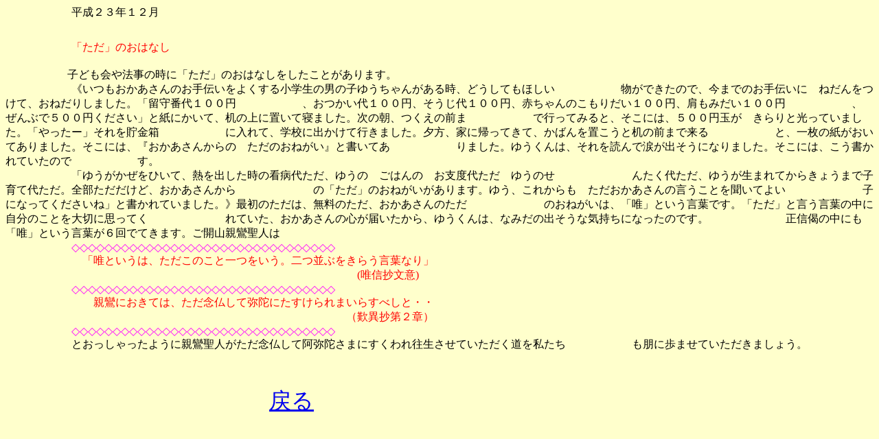

--- FILE ---
content_type: text/html
request_url: http://kyoushouji.world.coocan.jp/houwa/houwa23-12.htm
body_size: 3182
content:
<HTML>
<!--This file created 08.10.6 2:45 PM by Home Page Pro version 3.0J v1-->
<HEAD>
   <TITLE>やさしい真宗法話</TITLE>
   <META NAME=GENERATOR CONTENT="Home Page Pro 3.0J v1">
   <META HTTP-EQUIV="Content-Type" CONTENT="text/html;CHARSET=x-sjis">
   <X-CLARIS-WINDOW TOP=94 BOTTOM=624 LEFT="-13" RIGHT=724>
   <X-CLARIS-TAGVIEW MODE=minimal>
</HEAD>
<BODY BGCOLOR="#FFFFCC">
<P>　　　　　　平成２３年１２月</P>
<P><FONT SIZE="+3" FACE="Osaka" COLOR="#FF0000">　　　</FONT><font color="#FF0000">「ただ」のおはなし</font></P>

<P><FONT SIZE="+1" FACE="Osaka－等幅">　　　　　</FONT>子ども会や法事の時に「ただ」のおはなしをしたことがあります。<br>
  　　　　　　《いつもおかあさんのお手伝いをよくする小学生の男の子ゆうちゃんがある時、どうしてもほしい　　　　　　物ができたので、今までのお手伝いに　ねだんをつけて、おねだりしました。「留守番代１００円　　　　　　、おつかい代１００円、そうじ代１００円、赤ちゃんのこもりだい１００円、肩もみだい１００円　　　　　　、　ぜんぶで５００円ください」と紙にかいて、机の上に置いて寝ました。次の朝、つくえの前ま　　　　　　で行ってみると、そこには、５００円玉が　きらりと光っていました。「やったー」それを貯金箱　　　　　　に入れて、学校に出かけて行きました。夕方、家に帰ってきて、かばんを置こうと机の前まで来る　　　　　　と、一枚の紙がおいてありました。そこには、『おかあさんからの　ただのおねがい』と書いてあ　　　　　　りました。ゆうくんは、それを読んで涙が出そうになりました。そこには、こう書かれていたので　　　　　　す。<br>
  　　　　　　「ゆうがかぜをひいて、熱を出した時の看病代ただ、ゆうの　ごはんの　お支度代ただ　ゆうのせ　　　　　　　んたく代ただ、ゆうが生まれてからきょうまで子育て代ただ。全部ただだけど、おかあさんから　　　　　　　の「ただ」のおねがいがあります。ゆう、これからも　ただおかあさんの言うことを聞いてよい　　　　　　　子になってくださいね」と書かれていました。》最初のただは、無料のただ、おかあさんのただ　　　　　　　のおねがいは、「唯」という言葉です。「ただ」と言う言葉の中に自分のことを大切に思ってく　　　　　　　れていた、おかあさんの心が届いたから、ゆうくんは、なみだの出そうな気持ちになったのです。　　　　　　　正信偈の中にも「唯」という言葉が６回でてきます。ご開山親鸞聖人は<br>
  　　　　　　<font color="#FF00FF">◇◇◇◇◇◇◇◇◇◇◇◇◇◇◇◇◇◇◇◇◇◇◇◇◇◇◇◇◇◇◇◇</font><br>
  　　　　　　　<font color="#FF0000">「唯というは、ただこのこと一つをいう。二つ並ぶをきらう言葉なり」<br>
  　　　　　　　　　　　　　　　　　　　　　　　　　　　　　　　　(唯信抄文意)</font><br>
  　　　　　　<font color="#FF00FF">◇◇◇◇◇◇◇◇◇◇◇◇◇◇◇◇◇◇◇◇◇◇◇◇◇◇◇◇◇◇◇◇</font><br>
  　　　　　　　　<font color="#FF0000">親鸞におきては、ただ念仏して弥陀にたすけられまいらすべしと・・<br>
  　　　　　　　　　　　　　　　　　　　　　　　　　　　　　　　（歎異抄第２章）</font><br>
  　　　　　　<font color="#FF00FF">◇◇◇◇◇◇◇◇◇◇◇◇◇◇◇◇◇◇◇◇◇◇◇◇◇◇◇◇◇◇◇◇</font><br>
  　　　　　　とおっしゃったように親鸞聖人がただ念仏して阿弥陀さまにすくわれ往生させていただく道を私たち　　　　　　も朋に歩ませていただきましょう。</P>
<P>&nbsp;</P>
<P>　　　　　　　　　　　　　　　　　　　　　　　　<font size="6"><a href="../sub4.htm">戻る</a></font></P>
</BODY>
</HTML>
